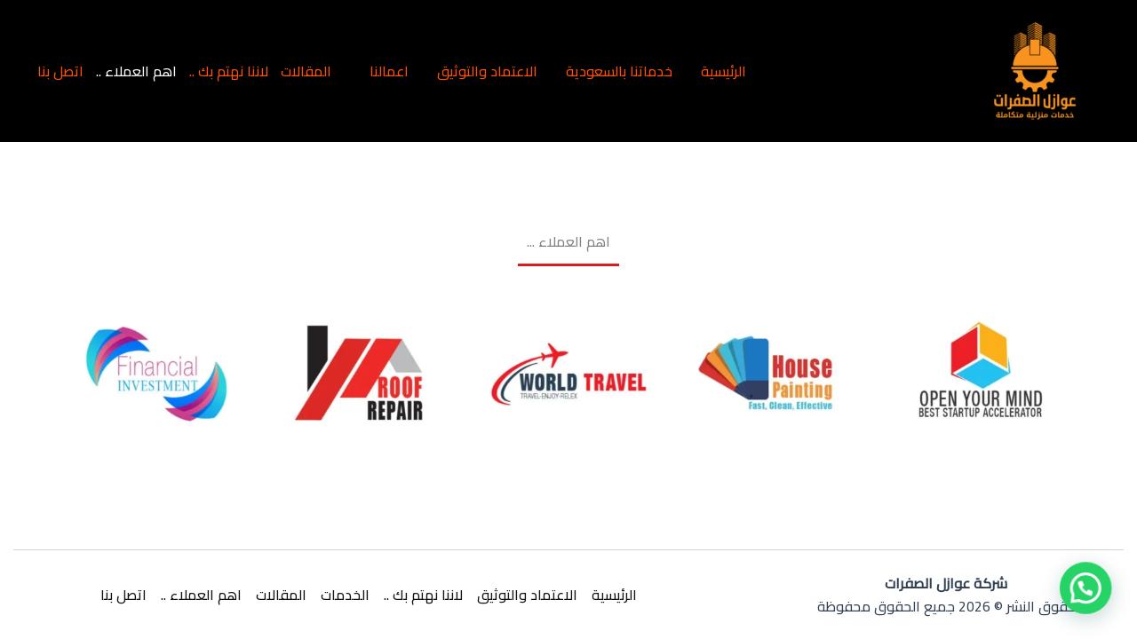

--- FILE ---
content_type: text/css
request_url: https://alenjaz-saudia.com/wp-content/uploads/elementor/css/post-47.css?ver=1765413313
body_size: -6
content:
.elementor-47 .elementor-element.elementor-element-b0b52d9{--display:flex;--min-height:55vh;--justify-content:center;--gap:0px 0px;--row-gap:0px;--column-gap:0px;--padding-top:8%;--padding-bottom:7%;--padding-left:0%;--padding-right:0%;}.elementor-47 .elementor-element.elementor-element-b0b52d9:not(.elementor-motion-effects-element-type-background), .elementor-47 .elementor-element.elementor-element-b0b52d9 > .elementor-motion-effects-container > .elementor-motion-effects-layer{background-color:#FFFFFF;}.elementor-47 .elementor-element.elementor-element-191ddbd{text-align:center;}.elementor-47 .elementor-element.elementor-element-deeba2e{--divider-border-style:solid;--divider-color:var( --e-global-color-b2d6bb1 );--divider-border-width:3px;}.elementor-47 .elementor-element.elementor-element-deeba2e .elementor-divider-separator{width:10%;margin:0 auto;margin-center:0;}.elementor-47 .elementor-element.elementor-element-deeba2e .elementor-divider{text-align:center;padding-block-start:15px;padding-block-end:15px;}.elementor-47 .elementor-element.elementor-element-e2422a4{--e-image-carousel-slides-to-show:5;}.elementor-47 .elementor-element.elementor-element-e2422a4 .swiper-wrapper{display:flex;align-items:center;}